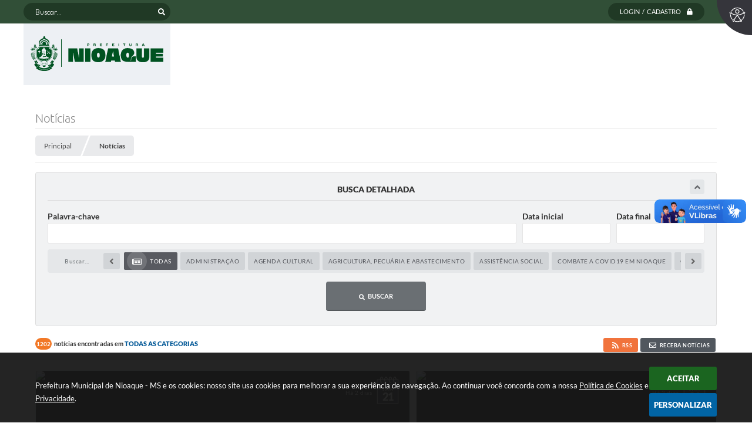

--- FILE ---
content_type: text/html; charset=utf-8
request_url: https://www.google.com/recaptcha/api2/anchor?ar=1&k=6Lcg5gwUAAAAAFTAwOeaiRgV05MYvrWdi1U8jIwI&co=aHR0cDovL3d3dy5uaW9hcXVlLm1zLmdvdi5icjo4MA..&hl=en&v=PoyoqOPhxBO7pBk68S4YbpHZ&size=normal&anchor-ms=20000&execute-ms=30000&cb=ljveawb6gzjl
body_size: 49199
content:
<!DOCTYPE HTML><html dir="ltr" lang="en"><head><meta http-equiv="Content-Type" content="text/html; charset=UTF-8">
<meta http-equiv="X-UA-Compatible" content="IE=edge">
<title>reCAPTCHA</title>
<style type="text/css">
/* cyrillic-ext */
@font-face {
  font-family: 'Roboto';
  font-style: normal;
  font-weight: 400;
  font-stretch: 100%;
  src: url(//fonts.gstatic.com/s/roboto/v48/KFO7CnqEu92Fr1ME7kSn66aGLdTylUAMa3GUBHMdazTgWw.woff2) format('woff2');
  unicode-range: U+0460-052F, U+1C80-1C8A, U+20B4, U+2DE0-2DFF, U+A640-A69F, U+FE2E-FE2F;
}
/* cyrillic */
@font-face {
  font-family: 'Roboto';
  font-style: normal;
  font-weight: 400;
  font-stretch: 100%;
  src: url(//fonts.gstatic.com/s/roboto/v48/KFO7CnqEu92Fr1ME7kSn66aGLdTylUAMa3iUBHMdazTgWw.woff2) format('woff2');
  unicode-range: U+0301, U+0400-045F, U+0490-0491, U+04B0-04B1, U+2116;
}
/* greek-ext */
@font-face {
  font-family: 'Roboto';
  font-style: normal;
  font-weight: 400;
  font-stretch: 100%;
  src: url(//fonts.gstatic.com/s/roboto/v48/KFO7CnqEu92Fr1ME7kSn66aGLdTylUAMa3CUBHMdazTgWw.woff2) format('woff2');
  unicode-range: U+1F00-1FFF;
}
/* greek */
@font-face {
  font-family: 'Roboto';
  font-style: normal;
  font-weight: 400;
  font-stretch: 100%;
  src: url(//fonts.gstatic.com/s/roboto/v48/KFO7CnqEu92Fr1ME7kSn66aGLdTylUAMa3-UBHMdazTgWw.woff2) format('woff2');
  unicode-range: U+0370-0377, U+037A-037F, U+0384-038A, U+038C, U+038E-03A1, U+03A3-03FF;
}
/* math */
@font-face {
  font-family: 'Roboto';
  font-style: normal;
  font-weight: 400;
  font-stretch: 100%;
  src: url(//fonts.gstatic.com/s/roboto/v48/KFO7CnqEu92Fr1ME7kSn66aGLdTylUAMawCUBHMdazTgWw.woff2) format('woff2');
  unicode-range: U+0302-0303, U+0305, U+0307-0308, U+0310, U+0312, U+0315, U+031A, U+0326-0327, U+032C, U+032F-0330, U+0332-0333, U+0338, U+033A, U+0346, U+034D, U+0391-03A1, U+03A3-03A9, U+03B1-03C9, U+03D1, U+03D5-03D6, U+03F0-03F1, U+03F4-03F5, U+2016-2017, U+2034-2038, U+203C, U+2040, U+2043, U+2047, U+2050, U+2057, U+205F, U+2070-2071, U+2074-208E, U+2090-209C, U+20D0-20DC, U+20E1, U+20E5-20EF, U+2100-2112, U+2114-2115, U+2117-2121, U+2123-214F, U+2190, U+2192, U+2194-21AE, U+21B0-21E5, U+21F1-21F2, U+21F4-2211, U+2213-2214, U+2216-22FF, U+2308-230B, U+2310, U+2319, U+231C-2321, U+2336-237A, U+237C, U+2395, U+239B-23B7, U+23D0, U+23DC-23E1, U+2474-2475, U+25AF, U+25B3, U+25B7, U+25BD, U+25C1, U+25CA, U+25CC, U+25FB, U+266D-266F, U+27C0-27FF, U+2900-2AFF, U+2B0E-2B11, U+2B30-2B4C, U+2BFE, U+3030, U+FF5B, U+FF5D, U+1D400-1D7FF, U+1EE00-1EEFF;
}
/* symbols */
@font-face {
  font-family: 'Roboto';
  font-style: normal;
  font-weight: 400;
  font-stretch: 100%;
  src: url(//fonts.gstatic.com/s/roboto/v48/KFO7CnqEu92Fr1ME7kSn66aGLdTylUAMaxKUBHMdazTgWw.woff2) format('woff2');
  unicode-range: U+0001-000C, U+000E-001F, U+007F-009F, U+20DD-20E0, U+20E2-20E4, U+2150-218F, U+2190, U+2192, U+2194-2199, U+21AF, U+21E6-21F0, U+21F3, U+2218-2219, U+2299, U+22C4-22C6, U+2300-243F, U+2440-244A, U+2460-24FF, U+25A0-27BF, U+2800-28FF, U+2921-2922, U+2981, U+29BF, U+29EB, U+2B00-2BFF, U+4DC0-4DFF, U+FFF9-FFFB, U+10140-1018E, U+10190-1019C, U+101A0, U+101D0-101FD, U+102E0-102FB, U+10E60-10E7E, U+1D2C0-1D2D3, U+1D2E0-1D37F, U+1F000-1F0FF, U+1F100-1F1AD, U+1F1E6-1F1FF, U+1F30D-1F30F, U+1F315, U+1F31C, U+1F31E, U+1F320-1F32C, U+1F336, U+1F378, U+1F37D, U+1F382, U+1F393-1F39F, U+1F3A7-1F3A8, U+1F3AC-1F3AF, U+1F3C2, U+1F3C4-1F3C6, U+1F3CA-1F3CE, U+1F3D4-1F3E0, U+1F3ED, U+1F3F1-1F3F3, U+1F3F5-1F3F7, U+1F408, U+1F415, U+1F41F, U+1F426, U+1F43F, U+1F441-1F442, U+1F444, U+1F446-1F449, U+1F44C-1F44E, U+1F453, U+1F46A, U+1F47D, U+1F4A3, U+1F4B0, U+1F4B3, U+1F4B9, U+1F4BB, U+1F4BF, U+1F4C8-1F4CB, U+1F4D6, U+1F4DA, U+1F4DF, U+1F4E3-1F4E6, U+1F4EA-1F4ED, U+1F4F7, U+1F4F9-1F4FB, U+1F4FD-1F4FE, U+1F503, U+1F507-1F50B, U+1F50D, U+1F512-1F513, U+1F53E-1F54A, U+1F54F-1F5FA, U+1F610, U+1F650-1F67F, U+1F687, U+1F68D, U+1F691, U+1F694, U+1F698, U+1F6AD, U+1F6B2, U+1F6B9-1F6BA, U+1F6BC, U+1F6C6-1F6CF, U+1F6D3-1F6D7, U+1F6E0-1F6EA, U+1F6F0-1F6F3, U+1F6F7-1F6FC, U+1F700-1F7FF, U+1F800-1F80B, U+1F810-1F847, U+1F850-1F859, U+1F860-1F887, U+1F890-1F8AD, U+1F8B0-1F8BB, U+1F8C0-1F8C1, U+1F900-1F90B, U+1F93B, U+1F946, U+1F984, U+1F996, U+1F9E9, U+1FA00-1FA6F, U+1FA70-1FA7C, U+1FA80-1FA89, U+1FA8F-1FAC6, U+1FACE-1FADC, U+1FADF-1FAE9, U+1FAF0-1FAF8, U+1FB00-1FBFF;
}
/* vietnamese */
@font-face {
  font-family: 'Roboto';
  font-style: normal;
  font-weight: 400;
  font-stretch: 100%;
  src: url(//fonts.gstatic.com/s/roboto/v48/KFO7CnqEu92Fr1ME7kSn66aGLdTylUAMa3OUBHMdazTgWw.woff2) format('woff2');
  unicode-range: U+0102-0103, U+0110-0111, U+0128-0129, U+0168-0169, U+01A0-01A1, U+01AF-01B0, U+0300-0301, U+0303-0304, U+0308-0309, U+0323, U+0329, U+1EA0-1EF9, U+20AB;
}
/* latin-ext */
@font-face {
  font-family: 'Roboto';
  font-style: normal;
  font-weight: 400;
  font-stretch: 100%;
  src: url(//fonts.gstatic.com/s/roboto/v48/KFO7CnqEu92Fr1ME7kSn66aGLdTylUAMa3KUBHMdazTgWw.woff2) format('woff2');
  unicode-range: U+0100-02BA, U+02BD-02C5, U+02C7-02CC, U+02CE-02D7, U+02DD-02FF, U+0304, U+0308, U+0329, U+1D00-1DBF, U+1E00-1E9F, U+1EF2-1EFF, U+2020, U+20A0-20AB, U+20AD-20C0, U+2113, U+2C60-2C7F, U+A720-A7FF;
}
/* latin */
@font-face {
  font-family: 'Roboto';
  font-style: normal;
  font-weight: 400;
  font-stretch: 100%;
  src: url(//fonts.gstatic.com/s/roboto/v48/KFO7CnqEu92Fr1ME7kSn66aGLdTylUAMa3yUBHMdazQ.woff2) format('woff2');
  unicode-range: U+0000-00FF, U+0131, U+0152-0153, U+02BB-02BC, U+02C6, U+02DA, U+02DC, U+0304, U+0308, U+0329, U+2000-206F, U+20AC, U+2122, U+2191, U+2193, U+2212, U+2215, U+FEFF, U+FFFD;
}
/* cyrillic-ext */
@font-face {
  font-family: 'Roboto';
  font-style: normal;
  font-weight: 500;
  font-stretch: 100%;
  src: url(//fonts.gstatic.com/s/roboto/v48/KFO7CnqEu92Fr1ME7kSn66aGLdTylUAMa3GUBHMdazTgWw.woff2) format('woff2');
  unicode-range: U+0460-052F, U+1C80-1C8A, U+20B4, U+2DE0-2DFF, U+A640-A69F, U+FE2E-FE2F;
}
/* cyrillic */
@font-face {
  font-family: 'Roboto';
  font-style: normal;
  font-weight: 500;
  font-stretch: 100%;
  src: url(//fonts.gstatic.com/s/roboto/v48/KFO7CnqEu92Fr1ME7kSn66aGLdTylUAMa3iUBHMdazTgWw.woff2) format('woff2');
  unicode-range: U+0301, U+0400-045F, U+0490-0491, U+04B0-04B1, U+2116;
}
/* greek-ext */
@font-face {
  font-family: 'Roboto';
  font-style: normal;
  font-weight: 500;
  font-stretch: 100%;
  src: url(//fonts.gstatic.com/s/roboto/v48/KFO7CnqEu92Fr1ME7kSn66aGLdTylUAMa3CUBHMdazTgWw.woff2) format('woff2');
  unicode-range: U+1F00-1FFF;
}
/* greek */
@font-face {
  font-family: 'Roboto';
  font-style: normal;
  font-weight: 500;
  font-stretch: 100%;
  src: url(//fonts.gstatic.com/s/roboto/v48/KFO7CnqEu92Fr1ME7kSn66aGLdTylUAMa3-UBHMdazTgWw.woff2) format('woff2');
  unicode-range: U+0370-0377, U+037A-037F, U+0384-038A, U+038C, U+038E-03A1, U+03A3-03FF;
}
/* math */
@font-face {
  font-family: 'Roboto';
  font-style: normal;
  font-weight: 500;
  font-stretch: 100%;
  src: url(//fonts.gstatic.com/s/roboto/v48/KFO7CnqEu92Fr1ME7kSn66aGLdTylUAMawCUBHMdazTgWw.woff2) format('woff2');
  unicode-range: U+0302-0303, U+0305, U+0307-0308, U+0310, U+0312, U+0315, U+031A, U+0326-0327, U+032C, U+032F-0330, U+0332-0333, U+0338, U+033A, U+0346, U+034D, U+0391-03A1, U+03A3-03A9, U+03B1-03C9, U+03D1, U+03D5-03D6, U+03F0-03F1, U+03F4-03F5, U+2016-2017, U+2034-2038, U+203C, U+2040, U+2043, U+2047, U+2050, U+2057, U+205F, U+2070-2071, U+2074-208E, U+2090-209C, U+20D0-20DC, U+20E1, U+20E5-20EF, U+2100-2112, U+2114-2115, U+2117-2121, U+2123-214F, U+2190, U+2192, U+2194-21AE, U+21B0-21E5, U+21F1-21F2, U+21F4-2211, U+2213-2214, U+2216-22FF, U+2308-230B, U+2310, U+2319, U+231C-2321, U+2336-237A, U+237C, U+2395, U+239B-23B7, U+23D0, U+23DC-23E1, U+2474-2475, U+25AF, U+25B3, U+25B7, U+25BD, U+25C1, U+25CA, U+25CC, U+25FB, U+266D-266F, U+27C0-27FF, U+2900-2AFF, U+2B0E-2B11, U+2B30-2B4C, U+2BFE, U+3030, U+FF5B, U+FF5D, U+1D400-1D7FF, U+1EE00-1EEFF;
}
/* symbols */
@font-face {
  font-family: 'Roboto';
  font-style: normal;
  font-weight: 500;
  font-stretch: 100%;
  src: url(//fonts.gstatic.com/s/roboto/v48/KFO7CnqEu92Fr1ME7kSn66aGLdTylUAMaxKUBHMdazTgWw.woff2) format('woff2');
  unicode-range: U+0001-000C, U+000E-001F, U+007F-009F, U+20DD-20E0, U+20E2-20E4, U+2150-218F, U+2190, U+2192, U+2194-2199, U+21AF, U+21E6-21F0, U+21F3, U+2218-2219, U+2299, U+22C4-22C6, U+2300-243F, U+2440-244A, U+2460-24FF, U+25A0-27BF, U+2800-28FF, U+2921-2922, U+2981, U+29BF, U+29EB, U+2B00-2BFF, U+4DC0-4DFF, U+FFF9-FFFB, U+10140-1018E, U+10190-1019C, U+101A0, U+101D0-101FD, U+102E0-102FB, U+10E60-10E7E, U+1D2C0-1D2D3, U+1D2E0-1D37F, U+1F000-1F0FF, U+1F100-1F1AD, U+1F1E6-1F1FF, U+1F30D-1F30F, U+1F315, U+1F31C, U+1F31E, U+1F320-1F32C, U+1F336, U+1F378, U+1F37D, U+1F382, U+1F393-1F39F, U+1F3A7-1F3A8, U+1F3AC-1F3AF, U+1F3C2, U+1F3C4-1F3C6, U+1F3CA-1F3CE, U+1F3D4-1F3E0, U+1F3ED, U+1F3F1-1F3F3, U+1F3F5-1F3F7, U+1F408, U+1F415, U+1F41F, U+1F426, U+1F43F, U+1F441-1F442, U+1F444, U+1F446-1F449, U+1F44C-1F44E, U+1F453, U+1F46A, U+1F47D, U+1F4A3, U+1F4B0, U+1F4B3, U+1F4B9, U+1F4BB, U+1F4BF, U+1F4C8-1F4CB, U+1F4D6, U+1F4DA, U+1F4DF, U+1F4E3-1F4E6, U+1F4EA-1F4ED, U+1F4F7, U+1F4F9-1F4FB, U+1F4FD-1F4FE, U+1F503, U+1F507-1F50B, U+1F50D, U+1F512-1F513, U+1F53E-1F54A, U+1F54F-1F5FA, U+1F610, U+1F650-1F67F, U+1F687, U+1F68D, U+1F691, U+1F694, U+1F698, U+1F6AD, U+1F6B2, U+1F6B9-1F6BA, U+1F6BC, U+1F6C6-1F6CF, U+1F6D3-1F6D7, U+1F6E0-1F6EA, U+1F6F0-1F6F3, U+1F6F7-1F6FC, U+1F700-1F7FF, U+1F800-1F80B, U+1F810-1F847, U+1F850-1F859, U+1F860-1F887, U+1F890-1F8AD, U+1F8B0-1F8BB, U+1F8C0-1F8C1, U+1F900-1F90B, U+1F93B, U+1F946, U+1F984, U+1F996, U+1F9E9, U+1FA00-1FA6F, U+1FA70-1FA7C, U+1FA80-1FA89, U+1FA8F-1FAC6, U+1FACE-1FADC, U+1FADF-1FAE9, U+1FAF0-1FAF8, U+1FB00-1FBFF;
}
/* vietnamese */
@font-face {
  font-family: 'Roboto';
  font-style: normal;
  font-weight: 500;
  font-stretch: 100%;
  src: url(//fonts.gstatic.com/s/roboto/v48/KFO7CnqEu92Fr1ME7kSn66aGLdTylUAMa3OUBHMdazTgWw.woff2) format('woff2');
  unicode-range: U+0102-0103, U+0110-0111, U+0128-0129, U+0168-0169, U+01A0-01A1, U+01AF-01B0, U+0300-0301, U+0303-0304, U+0308-0309, U+0323, U+0329, U+1EA0-1EF9, U+20AB;
}
/* latin-ext */
@font-face {
  font-family: 'Roboto';
  font-style: normal;
  font-weight: 500;
  font-stretch: 100%;
  src: url(//fonts.gstatic.com/s/roboto/v48/KFO7CnqEu92Fr1ME7kSn66aGLdTylUAMa3KUBHMdazTgWw.woff2) format('woff2');
  unicode-range: U+0100-02BA, U+02BD-02C5, U+02C7-02CC, U+02CE-02D7, U+02DD-02FF, U+0304, U+0308, U+0329, U+1D00-1DBF, U+1E00-1E9F, U+1EF2-1EFF, U+2020, U+20A0-20AB, U+20AD-20C0, U+2113, U+2C60-2C7F, U+A720-A7FF;
}
/* latin */
@font-face {
  font-family: 'Roboto';
  font-style: normal;
  font-weight: 500;
  font-stretch: 100%;
  src: url(//fonts.gstatic.com/s/roboto/v48/KFO7CnqEu92Fr1ME7kSn66aGLdTylUAMa3yUBHMdazQ.woff2) format('woff2');
  unicode-range: U+0000-00FF, U+0131, U+0152-0153, U+02BB-02BC, U+02C6, U+02DA, U+02DC, U+0304, U+0308, U+0329, U+2000-206F, U+20AC, U+2122, U+2191, U+2193, U+2212, U+2215, U+FEFF, U+FFFD;
}
/* cyrillic-ext */
@font-face {
  font-family: 'Roboto';
  font-style: normal;
  font-weight: 900;
  font-stretch: 100%;
  src: url(//fonts.gstatic.com/s/roboto/v48/KFO7CnqEu92Fr1ME7kSn66aGLdTylUAMa3GUBHMdazTgWw.woff2) format('woff2');
  unicode-range: U+0460-052F, U+1C80-1C8A, U+20B4, U+2DE0-2DFF, U+A640-A69F, U+FE2E-FE2F;
}
/* cyrillic */
@font-face {
  font-family: 'Roboto';
  font-style: normal;
  font-weight: 900;
  font-stretch: 100%;
  src: url(//fonts.gstatic.com/s/roboto/v48/KFO7CnqEu92Fr1ME7kSn66aGLdTylUAMa3iUBHMdazTgWw.woff2) format('woff2');
  unicode-range: U+0301, U+0400-045F, U+0490-0491, U+04B0-04B1, U+2116;
}
/* greek-ext */
@font-face {
  font-family: 'Roboto';
  font-style: normal;
  font-weight: 900;
  font-stretch: 100%;
  src: url(//fonts.gstatic.com/s/roboto/v48/KFO7CnqEu92Fr1ME7kSn66aGLdTylUAMa3CUBHMdazTgWw.woff2) format('woff2');
  unicode-range: U+1F00-1FFF;
}
/* greek */
@font-face {
  font-family: 'Roboto';
  font-style: normal;
  font-weight: 900;
  font-stretch: 100%;
  src: url(//fonts.gstatic.com/s/roboto/v48/KFO7CnqEu92Fr1ME7kSn66aGLdTylUAMa3-UBHMdazTgWw.woff2) format('woff2');
  unicode-range: U+0370-0377, U+037A-037F, U+0384-038A, U+038C, U+038E-03A1, U+03A3-03FF;
}
/* math */
@font-face {
  font-family: 'Roboto';
  font-style: normal;
  font-weight: 900;
  font-stretch: 100%;
  src: url(//fonts.gstatic.com/s/roboto/v48/KFO7CnqEu92Fr1ME7kSn66aGLdTylUAMawCUBHMdazTgWw.woff2) format('woff2');
  unicode-range: U+0302-0303, U+0305, U+0307-0308, U+0310, U+0312, U+0315, U+031A, U+0326-0327, U+032C, U+032F-0330, U+0332-0333, U+0338, U+033A, U+0346, U+034D, U+0391-03A1, U+03A3-03A9, U+03B1-03C9, U+03D1, U+03D5-03D6, U+03F0-03F1, U+03F4-03F5, U+2016-2017, U+2034-2038, U+203C, U+2040, U+2043, U+2047, U+2050, U+2057, U+205F, U+2070-2071, U+2074-208E, U+2090-209C, U+20D0-20DC, U+20E1, U+20E5-20EF, U+2100-2112, U+2114-2115, U+2117-2121, U+2123-214F, U+2190, U+2192, U+2194-21AE, U+21B0-21E5, U+21F1-21F2, U+21F4-2211, U+2213-2214, U+2216-22FF, U+2308-230B, U+2310, U+2319, U+231C-2321, U+2336-237A, U+237C, U+2395, U+239B-23B7, U+23D0, U+23DC-23E1, U+2474-2475, U+25AF, U+25B3, U+25B7, U+25BD, U+25C1, U+25CA, U+25CC, U+25FB, U+266D-266F, U+27C0-27FF, U+2900-2AFF, U+2B0E-2B11, U+2B30-2B4C, U+2BFE, U+3030, U+FF5B, U+FF5D, U+1D400-1D7FF, U+1EE00-1EEFF;
}
/* symbols */
@font-face {
  font-family: 'Roboto';
  font-style: normal;
  font-weight: 900;
  font-stretch: 100%;
  src: url(//fonts.gstatic.com/s/roboto/v48/KFO7CnqEu92Fr1ME7kSn66aGLdTylUAMaxKUBHMdazTgWw.woff2) format('woff2');
  unicode-range: U+0001-000C, U+000E-001F, U+007F-009F, U+20DD-20E0, U+20E2-20E4, U+2150-218F, U+2190, U+2192, U+2194-2199, U+21AF, U+21E6-21F0, U+21F3, U+2218-2219, U+2299, U+22C4-22C6, U+2300-243F, U+2440-244A, U+2460-24FF, U+25A0-27BF, U+2800-28FF, U+2921-2922, U+2981, U+29BF, U+29EB, U+2B00-2BFF, U+4DC0-4DFF, U+FFF9-FFFB, U+10140-1018E, U+10190-1019C, U+101A0, U+101D0-101FD, U+102E0-102FB, U+10E60-10E7E, U+1D2C0-1D2D3, U+1D2E0-1D37F, U+1F000-1F0FF, U+1F100-1F1AD, U+1F1E6-1F1FF, U+1F30D-1F30F, U+1F315, U+1F31C, U+1F31E, U+1F320-1F32C, U+1F336, U+1F378, U+1F37D, U+1F382, U+1F393-1F39F, U+1F3A7-1F3A8, U+1F3AC-1F3AF, U+1F3C2, U+1F3C4-1F3C6, U+1F3CA-1F3CE, U+1F3D4-1F3E0, U+1F3ED, U+1F3F1-1F3F3, U+1F3F5-1F3F7, U+1F408, U+1F415, U+1F41F, U+1F426, U+1F43F, U+1F441-1F442, U+1F444, U+1F446-1F449, U+1F44C-1F44E, U+1F453, U+1F46A, U+1F47D, U+1F4A3, U+1F4B0, U+1F4B3, U+1F4B9, U+1F4BB, U+1F4BF, U+1F4C8-1F4CB, U+1F4D6, U+1F4DA, U+1F4DF, U+1F4E3-1F4E6, U+1F4EA-1F4ED, U+1F4F7, U+1F4F9-1F4FB, U+1F4FD-1F4FE, U+1F503, U+1F507-1F50B, U+1F50D, U+1F512-1F513, U+1F53E-1F54A, U+1F54F-1F5FA, U+1F610, U+1F650-1F67F, U+1F687, U+1F68D, U+1F691, U+1F694, U+1F698, U+1F6AD, U+1F6B2, U+1F6B9-1F6BA, U+1F6BC, U+1F6C6-1F6CF, U+1F6D3-1F6D7, U+1F6E0-1F6EA, U+1F6F0-1F6F3, U+1F6F7-1F6FC, U+1F700-1F7FF, U+1F800-1F80B, U+1F810-1F847, U+1F850-1F859, U+1F860-1F887, U+1F890-1F8AD, U+1F8B0-1F8BB, U+1F8C0-1F8C1, U+1F900-1F90B, U+1F93B, U+1F946, U+1F984, U+1F996, U+1F9E9, U+1FA00-1FA6F, U+1FA70-1FA7C, U+1FA80-1FA89, U+1FA8F-1FAC6, U+1FACE-1FADC, U+1FADF-1FAE9, U+1FAF0-1FAF8, U+1FB00-1FBFF;
}
/* vietnamese */
@font-face {
  font-family: 'Roboto';
  font-style: normal;
  font-weight: 900;
  font-stretch: 100%;
  src: url(//fonts.gstatic.com/s/roboto/v48/KFO7CnqEu92Fr1ME7kSn66aGLdTylUAMa3OUBHMdazTgWw.woff2) format('woff2');
  unicode-range: U+0102-0103, U+0110-0111, U+0128-0129, U+0168-0169, U+01A0-01A1, U+01AF-01B0, U+0300-0301, U+0303-0304, U+0308-0309, U+0323, U+0329, U+1EA0-1EF9, U+20AB;
}
/* latin-ext */
@font-face {
  font-family: 'Roboto';
  font-style: normal;
  font-weight: 900;
  font-stretch: 100%;
  src: url(//fonts.gstatic.com/s/roboto/v48/KFO7CnqEu92Fr1ME7kSn66aGLdTylUAMa3KUBHMdazTgWw.woff2) format('woff2');
  unicode-range: U+0100-02BA, U+02BD-02C5, U+02C7-02CC, U+02CE-02D7, U+02DD-02FF, U+0304, U+0308, U+0329, U+1D00-1DBF, U+1E00-1E9F, U+1EF2-1EFF, U+2020, U+20A0-20AB, U+20AD-20C0, U+2113, U+2C60-2C7F, U+A720-A7FF;
}
/* latin */
@font-face {
  font-family: 'Roboto';
  font-style: normal;
  font-weight: 900;
  font-stretch: 100%;
  src: url(//fonts.gstatic.com/s/roboto/v48/KFO7CnqEu92Fr1ME7kSn66aGLdTylUAMa3yUBHMdazQ.woff2) format('woff2');
  unicode-range: U+0000-00FF, U+0131, U+0152-0153, U+02BB-02BC, U+02C6, U+02DA, U+02DC, U+0304, U+0308, U+0329, U+2000-206F, U+20AC, U+2122, U+2191, U+2193, U+2212, U+2215, U+FEFF, U+FFFD;
}

</style>
<link rel="stylesheet" type="text/css" href="https://www.gstatic.com/recaptcha/releases/PoyoqOPhxBO7pBk68S4YbpHZ/styles__ltr.css">
<script nonce="G-EaTRjUFPP406etGcGVYQ" type="text/javascript">window['__recaptcha_api'] = 'https://www.google.com/recaptcha/api2/';</script>
<script type="text/javascript" src="https://www.gstatic.com/recaptcha/releases/PoyoqOPhxBO7pBk68S4YbpHZ/recaptcha__en.js" nonce="G-EaTRjUFPP406etGcGVYQ">
      
    </script></head>
<body><div id="rc-anchor-alert" class="rc-anchor-alert"></div>
<input type="hidden" id="recaptcha-token" value="[base64]">
<script type="text/javascript" nonce="G-EaTRjUFPP406etGcGVYQ">
      recaptcha.anchor.Main.init("[\x22ainput\x22,[\x22bgdata\x22,\x22\x22,\[base64]/[base64]/[base64]/[base64]/[base64]/UltsKytdPUU6KEU8MjA0OD9SW2wrK109RT4+NnwxOTI6KChFJjY0NTEyKT09NTUyOTYmJk0rMTxjLmxlbmd0aCYmKGMuY2hhckNvZGVBdChNKzEpJjY0NTEyKT09NTYzMjA/[base64]/[base64]/[base64]/[base64]/[base64]/[base64]/[base64]\x22,\[base64]\\u003d\\u003d\x22,\[base64]/[base64]/[base64]/DlcKYw414w6zDk8Krw6zDhHzDpsOhwpJSLMKyS1zCrcOqw6DDtwJxCsOJw4R3wqrDowUdw6HDpcK3w4TDs8K5w50Ww4/CisOawo9nEAdEBksgYTXClyVHJkEacQ8ewqA9w41UasOHw7kPJDDDsMO0AcKwwoshw50Bw6vCmcKpaxZNMETDnnAGwo7DogIdw5PDp8OBUMK+GxrDqMOaa2XDr2YRRVzDhsK5w6YvaMOQwq8Jw61dwrFtw4zDn8KfZMOawo0/w74kSMO7PMKMw5fDmsK3AGBuw4jCin4BbkNHXcKuYDN1wqXDrHjCtRtva8KMfMKxUhHCiUXDqsOZw5PCjMObw7A+LGXClAd2wqBOSB8ALcKWantUFl3CtjN5SWhIUHBaWFYKFQfDqxIyS8Kzw65qw6/[base64]/ChsKKw6LDlWtxwoRgQMK5EcO2E8K6wr8bOGIrw47Dr8KtBMKww4/ChMOxWmBDSsKfw7/Dg8K7w5TClsKfQU7Ch8O5w5nClWHDgzXDjlYTeiLDhMO0wo0BEMKVw5RGH8OmaMOiwrQxZHzChCTChE7Dv1fCkcOEMz/[base64]/Djmd0w7ohR3nCmkxnDcOBw49Mw6fCs8OVX8ORHT/DhHR9wrbDr8KabEYDwp3CiG0rw6fCkl7DssKXwoEZBMK5wplGXcOGMQrCqRlQwpofw4U6w7LCh3DDgsOuLkXCmmnDgSrDuDnCokNawqNmaVbCvnvCpVUVI8K6w6rDuMOdEgLDuxRbw7rDlMO/wqJSLC7Dk8KVR8KoAMOvwrZDMDPCsMOpREDDvsOvJwVCasOdw7/ChFHCv8OXw5fCsgvCpTYmw7/DssK6QsK+w7zCjMKdw5vCkG3DtiYEF8ONEUrCrm7Du3wvPsK1Fjc7w41CPCV1DsO/wrPCl8KRU8KWw7nDn3QUwo4iworCtTvDmMOswr9BwqXDjznDizXDtklea8OIGWjCqBfDqQnCucOcw7YPw4nCu8OwGAjDgh1yw5BsW8K/[base64]/w4k5IsK9wrrCoEnDmi3DicKXwp7CpkbDjsKaG8K7w6HDljdrA8Owwps8dcOKW2xaB8K4wql2woJYwr7DsFlfwrDDpFp9aEEdJMKPEAgfTgfDtmRTdzNLPg8yaj/DvAzDt1LDnxrCssOjBUfDjH7DpTcewpLDlCEyw4QowobCgSrDtl1eCUvCuiomwrLDqFzDuMOgTWjDiFBmwpshPEvClMKYw4h/w6PCoQYwDCQHwqc+DMOIMUbDqcOuw7AUK8KGMMKGw58NwpZSw7xLwrLCh8KeSxzCpQHCmMOZcMKfwrwgw6nCk8OAwqvDnQ7Dh3zDrxULH8KBwpo6w50Rw6x6VMKYXsO6wrPDt8OxQDvCkVvDssO/w5HDtUvCt8K/w59Cwqd4w7wdwoFMYMOZbHjCkcOQU09LCMKlw4NwWncCw6sFwqrDlE9NQ8OSwq0Fw6B8McOUfsKIwo/CgMKfZn3CmQ/Cnl7Dq8OKBsKCwqQ3LAnChxzDv8O1wpvCo8KPw6jCqGPCrsOWwqDDlsOMwqrChsK8H8KWW3clL2LDtcOcw4TCrEJOWRlPGMOAAzc1wrfChw3DlMOBwp/DhsO2wqHDhTfDtRIVw7jCjBnDj2gjw7PDjsKfecKXw4TDpsOow5gjwrZxw5/CnVQjw4gCw6l6U8K0wpTDlcOMN8OhwpDCrBvCkcKvwo3CisKTKW/Ci8OhwpkAw4Rkw5kpwolCw5HCsmfCo8KGwp/Dh8K/w5jCgsOmw7NOw7rDuS/Dsi0owrXDjQfCusOkPCBqUjLDnlPCknIRJXxAw4PCg8KgwqDDtMKnLcOAAhgpw5hhw792w5/[base64]/DrMOYw4J5aMO6w48Mw5TCjsKtwpZgwosbFV99BsKLw6tBwp4hbGvDksODBSA/w7k8GlfCicOlw4hRc8KvwpXDjWcbwp5ow4/CqmDDq31Bw4zDgzscXl9zIU93QsOWwq9RwqBuYsKpwrUswq8bejnCg8O7w5xfw5knPcOPw7rCgxkfwpjCpSDDujkMCWFkwr09XsKmX8Kzw709wqwzcsKewq/CnFnCgm7CscONw7bClcOfXDzDijLCkSpLwq0mwpdSPzMcwqDDg8KlCnJqXsK5w6ltFGIjwpZ7JjPCk3oHQsO7wqctwrwfCcOTasK/ch49w5rCvwFWByshRsOww4E2cMK3w7zCoERjwoPCpMOxw7Vjw65nwrXCksKiw4bCssOXFjHDosK2wooZwp9zwqIiwo06PsK/U8OAw7QRw4EkMCLCukHCucO8FcOyd0wewpgcPcKjeFnDuStJS8K6AsKVCMOSRMOIwp/CqcO1wq3CgMO5OsO1WMKXw5XCuQQUwo7DsQ/DsMKddUPColQlOMKjQsOowrrDvyMPZ8KrdMOQwptPaMO9VgIPTiLCig4wwpbDvMK4wrBjwoEZOVpkJDDCmUjDocK8w6U/BGx2wp7DnjvDqnBAOgsgf8Ofw5dXSTsrBcOMw4PDmsOFScKIw4N+Wm9eFMOVw5EzBMKjw5TDv8OcGsOFKjJYwoLDvm3Dr8O5GHzCtMOxV2xywrrDs2bDv2nDm3gLwrNFwpoIw4lIwrrCnCjClwHDpQBXw5cEw4YzwpLDs8K/wqTDgMOOWk/[base64]/[base64]/CqC9QwrN1clnDr3N8f3jCicKqw7QZwowgD8O2a8Kxw67DtMKTL0jCnsOza8OpdgIyMcOhegx8IcO2w4gTw7XDixLDhTvDlw9LEUwTccOQwr/CsMKJSF/Cp8Kqe8O2SsOmwoDDhUsLb34DwonDhcOBw5RJwrDDnkjCqFbDhFs/wrDCnknDojLDn2kFw5EUC3t4woLDmyjCgcOpwoHCi2rDiMOaLMONHMK8wpNcf34HwrlhwqgkRBPDtHzChlDDi2/CmAXCiMKOAMKcw74DwpbDrGDDisKZwr1qwpbDs8O4FWBmMMOBPMKqw4lZw7M0w5khL3rDjRvDtcOSdSrCmsOWP2VJw4dtRMOzw4Qfw4hDVEIPw4rDuz3DpCfDrcKKQcOvD0bCgTw4WsKbwr7DmMOGwoTCvR1eCgDDm27CssKiw7/DkDjCix/DlcKBAhLDmG7Dj3TCjDzDkm7CpsKbw6FcZcOiZijCgCxSXQzDmMKywpQqw6slb8Onw5JdwpjDosKHw7xrwrjDosK6w4LCjnjDky0kwo3Dsg3CllwXDwN+aE0Lwo97csO0wqcpw7hCwrbDlCTDiFphBAxAw5/[base64]/DlSdBNEMjA37CmxTDpMO2w41kwoo1K8K9wrrCgMOCw6cDw6F4w5wgwoRCwo5eNsO/AMKeLcOeZcKdw5c+JMOJT8Odwp7DjijCocOQDWjCjMKww5hpwpxYdGFpfg/[base64]/CuDZiwqY7P3bCsi/ChcKdQEcmw5VQF8KVwrxpQ8KHw5RPO3XCjxfDhxp+w6rDhsOiw6x/w4JRLljDtMOBw47Cri8mwrPDjSrDvcOPfUlQw4UoHMOKwrEuAsOIU8O2Q8KfwojDpMK/[base64]/[base64]/DqBnCnhVWw6/[base64]/DqBg/TsOrw4HDiMK5w47DrmnCmRNUSsOHBcKoHcKhw4XDlcKkKShqwpzCrsOne0APJMKeOgnCvWEgwqh3c3ZuUsOBaXvDjW/CjcOGKMOcUyrCkUMIR8OieMKSw7DCml8vXcO9wpvDr8KKw53DlyV1w5dSHsKPw5g2EEfDgk5KXUQYw4YIwqpGb8KPLmRDccKTLmjDiw5mQcO+w593wqXCi8KdQMKyw4LDpsKMwrA9CBXCvcK9wq/Cuz/[base64]/[base64]/[base64]/DoHEQw7bDnsOkwrZVIsO+M0bCj8OpbEbCi0I2d8OjLMKdwqvDlcKzc8KFLMOlI2J4wpLCucKXwoHDncKfJTrDisO/[base64]/DvsKww5NGDh/DpgRuwo0DKcO5w7gdwpRpLFTCq8OwJMOKwo17SB4Gw4PCiMOMHA/CncKlwqXDjU7DrcK5BXE1woJGw5w/d8OgwrdHZGPCgQRUw7YaAcOUVG7CmxPCqTDClX4bX8KScsKWLMOYe8KKNsO6w6svOW0oOz3CrcOdZjXCo8KZw5rDsCPCvsOlw6NNZQ/DqCrClWh4wqkGecKVX8OSwpdmTWIjTsOQwps6JcO0WxLDhzvDiiAmAxMIZsKcwo17ZsK/wpV3wrNnw5XCkEpRwqoIXjXDo8OEXMOwLivDkR8WBmXDk0/Cm8O7d8O1GTgsYSrDv8ODwqfCtCTCsRQawojCnQHCucK9w6jDv8OYNcOQw6TDgMK/QC4WJsK/w77Cp0dVwrHDjh7DpcOgcgPDoBddCkNpw7vDqHDCksKqw4XCim9/wol7w4Z3wrMfX0HDilfDisKSw4PCqsKfa8KMeUxISA3DgsKcPxbCu1QKwp3Cg35Kw50wF1x9ACpVwo3DusKJISslwpfCgl1Pw5AdwrzCncORfCDDv8KGwpvCq0zDmB1Vw6XCucKxKsOawrzCvcOUw55cwr9MC8OeFMKMH8OFwovCgsKHwq/CmnjDoT7Cr8OQXsK8wq3CoMKjXMK/wrl+YWHCkR3DrDZMwpXCqUxnwr7DtsKUMcOwaMKQLRnDlzfCiMO/S8O9wrddw6zCrMK9wrTDozkmOsO3U1TCp3DDjHvDgELCv3k8wqodOMKew5zDncK5woVGe3nCt3huDnLDtMOIRsKFThVHwo8KQcK6UMOMwpfCiMOGCQ3Ck8K6wojDqnR6wr/Co8OlAcOCTMObRD7CtsKtSMOdaSldw6ULwrPCksO6P8KdK8OCwp3CuQDCtFEiw5LCgR7DuQl1wo7Cqiwkw6BYcGMGw6Qnw41SJmvDmRfCpMKNw6TCuHnCmsKdLsONIhZqNMKhYcODwqTDiUzCgcOeGsKpNTDCt8K9wpzDosKRIRXDiMOOaMKXwrFgwq/DtsOPwrnCg8OaUBrCs0HCtcKGw6IBwqDCmsK/Py4pU3dvwqvCoBFwJSzDnAVUwpXDrsOhw7Y8C8O1w6tZwohRwrgJSCLCoMKmwrFoXcKLwo4wYMKCwrtJwrjCoQ5FOcKvwonChsOZw55zwrzDrSvCjUkQLDgBcnPDosKrw7JLeXk5w6/CjcKBw5bCjDjCt8OwfjA0wqbDtjw3MMKNw67DoMOFRcKlJcObwpnDqg9MHHTClULDrMOLw6TDjFXCjcOUKwjCl8Kcw74/XWvCsUnDqh/[base64]/Di8OxHsOdPcKYwqXCu1k/w4MawrwQTMKEw4lPwpbDnVvDgcKTN0fCuAsKZcOPDFbDqSYcJGRpRMKPwrHCjMKjw7c6Ln7CnMKAXR1rw7MYMFnDj2vDl8K8QMK/HMOkQsK+w5XDhCHDn2rClcKIw4h8w41fEsK9woPCiCnDnmbDl1TCoW3DgSzCg0jDkH43VH7CuhYjTUltIcKUOS3Dm8O/[base64]/wq9uwoHCkT9dIUV2MMOQwoTDpTTDpsKZwrrCojzCo27DpUQ6wpvDgzl9wpPDlT8bTcOjHEIEKsKwUcKsBH/DqcK1TMKVw4nDnMKHZiASwqwLZRspwqV+wr/[base64]/Du8O/w79SI8OBJ8O0wpswLUDCiMKZdXzDqDdUwottw6VYEiLCmn58wpsVTx3CqwfCgsOaw7YDwr0kWsKPVcKVDMOITMKFwpbCtsOEw5vCuz08w5gmMVpmVSlGCcKNWMKiLsKLeMOGUAcmwpY8wp7CpsKnIMO6YMOnwrxeAsOmwoU7w5nCtsOawrpOw780wrnDiCo8Rw/DscO/UcKNwpHDosK6CMK+esOrL2PDr8KuwqnCuBZ9w5DDqsKyNcKZw4wxAcO/w4LCgyJGFxsIwrITSn/Dh3dqw6TCksKEwrY3wqPDuMKQwpXCrMOYOjPCqGnCiSnDv8KIw4JYUMK2UMKJwrlHBgLDmHLCuXIQwpQAGyTCucKVw4jDuEsvWxNDwoIdw79iwqxMAR/[base64]/EMO1wqc3wrDCmThzBEVjKsKcwrfDm8OIwofCucOcO2pcZldYVsKbwr5jw5N+w7vDlcOuw57Cr292w6FqwprDqMO5w4vCjsK9CRM5wpMTFQIdw6/DtRxuwppYwpjDusKowr9UYVo4bsOow6R1woIdaDNWJcOrw7EMPlQ+f0jCs0fDpT0vwozCr33Do8OVB2dHY8Kzw7rDviHCoB83CQDCkcOnwrIOwrcQE8Olw5PDmsKtwoTDncOqworCuMKbecOXwrTCmwPCqMOUwqQvIcO1I1NSw7/Cj8OJw6nDmV/DgGINwqbDtm5Gw6Buw47DgMOTEyHDg8ODwphWw4HCg0otWxrCuEbDm8KIwqTCjsKVGMOpw7pDPMOgw53CiMK2ZkjDjU/CkVFNwonDsyPCu8K/KBxtA2nCrMOyR8K+fCnDmADCv8OowpElwprCqSvDlkpyw6PDjlnCpxDDpsOsS8K3wqzDrUQwBFnDn3MTL8OlWMOmbUc2L2/[base64]/[base64]/Cr3p3w5zCuV/[base64]/DrHooFHRxFk4tw7UVw5XCinDCgcK2wrnCpgxSwrnDu1shw4jCvhN7Li7CvkTDlcKDw6dxw7PCrMOpwqTDq8Kzw4gkSTo1fcK/[base64]/DnCHCuyHDrwnCiz0rw5vCjMKaw4LCsQQVDDEPwpJrOcKGwrgNw67Dvj7DkxTDhlBeXCfCtsK3w6rCpcOuSHHDkX/CmCfDrAjCksK4H8KMV8OAwoQTVsKZw6R2LsK4wo4PNsOxw6pTIkQkdznDq8OFOTTCsgvDkTbDhi/DtmZVCcKzOS89wofCusK3w6VCw6paDMO0AivDvRDDicKZw4xPbWXDvsO4w6MXQMOXwqfDksKYX8KWwrjCk1cmw4nClUZhfsORwpnChcO3EsKVKcOxw5MAe8Kaw4FdfsOHwoDDhSLCl8KoAHDChcKaBcOWCsOfw5fDnMOJXSzDucK6wrvCp8ODLcK/wqrDvsObw5R3wogeIBsCw6ZFRl0rAhLDn3LDpMOxQMKVVsOjwohIOsOlScONw7oxw77ClMKSw5fCsgTDl8O7fsKSTgkYeTPDt8OlDsOqw5zCisKrwqJqwq3Dvwg/W27Cg3dBdR4WZWQ1w59kCsO7wp01CCDDlzvDrcOvwqsXwqI1MMKlH2/Di1Q0XsKxJEB9w5XCqsOWX8KaX3Bdw7ttVnvCosOlWS/CiBl3wrTCgcKhw6Q7w5XDg8KVeMKjdXjDhXTClMOsw5vCnmcSwq7DvcOjwrDClREIwql0w7kTecKcDsKuw4LDmElSw7IRwprDsDUBwoTDisKGcyrDusOKD8O7HRJPDQ3CtShlwr/[base64]/[base64]/wqF6woLDuCVBOTRcwpjDowkyTMOvw75Tw4PDscK6N25aAsK/ZHbCmADCr8OlBMKWZynDuMOUw6PDqgHCvcOnbiEPw51OaTXCsXgZwp9eK8KBwrBnBcOVayTCsUZ+wrgCw4jDg3hewqx7CsOnZHnClgjCi3B4OmJcwqZIw4XClRJ8w4BswrhgYSfDs8OaPcOjwpLCtmw3eQ9AOjXDgMOgw5TDp8KbwrdUQ8Oba2Quwp/Dsgkjw7fDp8K9SibCpcOsw5EVZHfDtkVvw4l1wp3ClFJtR8O/MB9yw6QGFMKdw7Itwqt7ccO+WcO3w6hzLQjDv1zCsMOWH8KHDcOTKcKaw4/Cq8KVwp85w63DoEAWw5HDqS3Cr2Rjw5YJM8K3GSXCpsOKw4HDrsOJScKoesKwFWkew6lswqQmAMOXw4HDnHDDoShDKcKXIcK5worCm8KvwoTDu8O5wpzCqcOdd8O0MgwFBMKwIkXDosOkw5cMSR4SMHXDpMOyw6nCjDEHw5hTw6oATj/Cl8OLw7zCv8KOwq1vHsKdwo7DqGrDu8KLNxMQwr7CokRaEsOZw45Ow7R4cMOYQFxmHkxrw6JLwr3Cjj4Iw7jCt8KXL2HDpsKqwobDnMO2wpzDosKtwocxw4RZw5vDty9vwo3Dow84wqPDrsO5wplsw4TCgRgSwrrCiHjCv8KFwoAXw6oNWcOdLwZMwrzClDnCjnTDu1/DkFzCi8K+LUVywp8cw6XCpRTClMOqw7sKwpBNDsOQwozDtMKywrfCpBoAw5rDsMOtPis3wqDCugB8cxtcw7jCiFI4SzXChCfCgzPCpsOiwrXDq1TDr3/Cj8KRJUgNw6HDu8KWw5bDh8OQCcOBw7U5VyzDmj4wwqXDrHYrccKJFMOmT1zCqMOsP8OmU8KKw55Bw5XCsXzCkcKNTsK2YMOmwqIGD8Ocw7dBwrrDmcOAf0sGasK8w7laWsKFVHnDu8OhwpRibcOUwpjCoEPCjUM5w6YywoMgL8OYT8KLJCvChV57KcKhwrvDkMK5w4/DjcKDw5XDoxLCsEDCosKjwqnCg8Kjw4/CmDTDscOFD8OFRkvDjsOpwo/DtsKawqzCgcOEwqM5asKywrdfbz4zwqYBwrIEF8KOwpfDtxHCjsK2wpXCtMOEEQJOwpUYw6LCgsKHwrpuJMO6HQPDqcOpwrTCusKdwpfCryfDgSzDocOcw4DDiMOOwpgIwoEeJMKVwrdLwooWa8OxwqEcfMKxw4IDRMKmwqxHwqIzwpTCmV7DtA/[base64]/KMK0w6N/w67CsW9bw47Dki7DhMOww5vDuw/DvAvDlxVdwr7Dtj4OfMOPL3bClCHDl8Kqw5AiGRtLw4wdC8O5dMK1KWcMKTvCmmPCicKiAcK/JcKTSi7Cq8KUJ8OOMVvCshfDmcK2K8ONw77DgGMXVDFvwprDjcKGw4rDrsOSw5TCkcOlQyl4wrnDvGLDgMKywrIFayHCuMOFb35AwpzDgMOkw59gw7LDszhvw7VRwpluQgDDgiQxwq/DksObWMO5w5VkYR1mDRDDt8OZPhPCqsK1PG5ewpzCg1RNw63DrsOUV8KRw7XCncO6dEkGM8OPwp4PWcOHSgInH8Oow6XCl8Onw4nCtsKkP8K+wqcxH8KNwrfCiDLDjcOQeE/Drx4Cw6FYwpbCsMOuwo5Tb0bDt8O3JhN6PFNvwrbDhlVLw7nCtcKaWMOjBnVRw6ACHcO7w53Dj8Oqwr3ChcOWQEZVDDBrCVI0wpvDqHtscMKPwp4uwqFPY8KQDMKVOMKTw5jDksKrLsO5wrvCh8K1w648w6IRw4koZcKHYTdtwpfDgsOqw73CncOgwq/CoGrDp1vDjcOSwqNkwpLCk8KRYMKFwoRffcObw7jCmjc/BcKKwogHw5kiw4DDl8KPwqNmFcKbdsKWwqTDjQPCukXDmz5QfSQ+N0jCnsK0NMKsHSBkZUrCjg99EXNbw5NkZH3DjHcjZD7DtQ19wrItwpwlFsKVQ8KPwqnCvsOHZcKcwrAfCA5AbMKrwojCrcOJw6JFwpMEw6/DrsKvXsOjwpYFV8KEw7IFwrfCisKCw5IGIMK3LcOhU8O6w5JDw5p0w4xjw4bCogc3w4XCh8Ktw79BKcK4IgPDtsKOTQ/[base64]/DvRpZwq7CrRzDrMOOw50ze8OtwoBRZcKQQ8K6w60rw47DpsKlW0rCiMKgw5XDucOFwrTCs8KqZTMXw5wzVHnDnsKZwqPCgMOPw7DChMOqwqPClSrDo0Ibw6/DisKmQxgGYSjDlmBZwrPCtsK3wq/DrFnCvMKzw7VPw4DCvsKsw4JsVcOFwoHCvmbDkSrDk2ZeLQ7Cg0dmaQgNwpdQWcO0cCABfCvDlsOkw4Byw7xrw5bDuSXDpWbDrsOmwrHCs8K1wpcmD8OuCMOWI0plPMKWw7/CqR9lNRDDscKaXnnCh8KswqgIw7rDtg/[base64]/CiX0tJ1k2X1bDmsOHHsOmD8KXA8K+woAvfU9fVTTCuAHCt2d/wonDgWJCdMKLwpnDq8KtwptJw7k5wpvDicK/w6DCn8OrH8Ktw5fDnMO6w6ADZRTCj8KAw4vCjcOkN3jDscOVwrbDnsKuB1PDkAAIw7RhNMKyw6TDryJAwrg7QMK6WUIIemtOwozDkmAtLcOPNcK/[base64]/CmynCosKcw7LCg8OhXsOcQgPCsAJNw5bCm2XDl8OZw6EXwq/DncKTIQHDvTorwpTDiQ47fTXDjsOXwpsOw63DmgNmAMK4w710wp/Dl8K+w6nDl18Ow6/Cj8OgwqF5wphnA8OCw5vCscK4IMOxIsKpwqzCgcOjw7N/w7TCqMKawpVQU8KvQcOdLcOdw5zCrWvCs8O1AgzDvFDCkFI9wo7CvMK0EMOfwqkCwplkLAFPwrVEFsOBw70fZDQZwr0NwpHDtWrCqcKPGkIUw7PCuRRLesO3woPCr8KHworCgEfCs8KZTmltwo/Dv1ZjIsOEwoxjwpvCncO3wr5Rw5FLw4DCtkpHMT7CrcOdXVVKw4PDvMOtKhtkwrbCn2nCjgYxMxTDrFc9PEvCqE7Cnn1+JXXCjMOMwqzCnQjChG0JC8OUw7YWL8OiwqcCw5zDh8OeGEt/woXCtV3Co07DkEzCvzQ2U8OxKMOJwpMGw7fDnQxYwqHCoMKSw7rCiCvCvC5sPAjCusKkw6M+EWhiKcK7w4DDijrDsjJ3ZynDocKDw4DCqMOXRcOOw4fDiTELw7QCfTkHFWLDqMOKVsKaw652w4HCpC3Do1DDh0YHf8KjS11/[base64]/E2/Dgk3DvHLCj8OOTgPChXbCh8OvwqHDo0vCocOFwrYsN1xjwop2w4I/[base64]/DjMKYeMOFA8KDw4A/NsOhw6zDh8KpFgpfwpDCqB5tdx9Qw63CmMOHOMOjahvCoFd/wp5uZVbCg8OWwpVLXRhrBMOOwr5OeMKsDsKCwrdQw7ZjdSfCoFx3wpLCi8KIbHklw5BkwqcSQMOiw7XCmEfCk8OIRMOvwoLDuBkocyrDgcK5w6nCv3/Ds0EAw7tzKEfCoMOJw40UbcOwdsKBIVlJw5XDtVoJwrxVdHHDj8OsEWxGwptcw5zCpcO7w6UXwrzCgsOPU8KEw6QLbBpYTyQQQMO/OcO1wqYBwo0Iw5loesOsPRJ9E2UYw5XDr2jDs8OlLQgHVG8Gw57CoR94Z0cTdmPDiAvDkiw3YngNwq3Dg1DCoi5ZIWMETwAiAcOsw7A/Zy7CssKgwrQwwrEIWMOZWcKnFwBrHcOjwp5ywpNUw5LCgcOgTsOsNGLDncOrAcOiwqLCoRhcw57DrWLCjyzCmMO+wrvCtMOWwoEHwrIWEyVEwq0tflh+wp/CocKJAcK3w77DosKIw6dMZ8KUOi0Dw6kpO8OEw61hw6YdX8KAw7YGw7oLwrjDoMOkKyfCgSzCm8O6wqXCoXM2WcOvw5fDnHM1O3fDm20uw685VcO6w6lKWj/[base64]/wr7CqVkkw64Uw5EUw7jDo8OfcMKhVsOFwrzCtMKwwoDCgmBMw57ClMOfdzwEO8KvPiHCvx3CmCbCmsKqfMKyw4XDocO0TFjCrMKNwq0Gf8KZw5TDjnjCrcKvOVTDlXXCqi3Dn0PDtsO4w5B+w6nCijTCtEU1wq0Gw5RwA8KFZMOuw5Zpw6JSwq/Ck3fDr149w53DlR/DjFzDsj0hwp7DkcK6wqFfbxzCok3CosOCwoM1w7PCrsOOwpXClVjDvMO5wpLDrsKyw5caEkPCslPDul01GEPCv1sCw5dhw5LChE/Dik/Dt8KXw5PCqhwOwrzCh8Kcwq1nWsODwrtgMW7DrlI5WsKdw6wNwqXCosOkw7jDmcOmPnbDmsKRwqXCjj/DusK8HMKjw6LDicKlwrPCuE0Df8KARkpYw5gFwohWwoQcw7Rgw7PCg1ssT8Kiw7FXw5hDdWoNwpbDrUvDr8KmwrzCm2PDlsOVw4/Dt8OSa1wSOmxkL1YnGsOFw5bDlsKZwqlwCngDHcKowrovbE/DihNGSmrDkQt0N3wAwonDp8KsJRRYw5A1w4J9wpbCjULDg8O6PULDqcOQwqN/wqgTwoEjw4LCslFOMsOFOsKwwpNDwogwBcO/Eg8yBCbDiQDDsMKLwpvDtW4Gw4jCtnDCgMKcTFfDlMOyNsOlwogBJkXCoFoEQ0nDkMKwZMOKwqB5wp9PNgRXw5bCocK/IMKcw4Bwwo/CrsKmeMOxVS4GwqgmYsKnwrfChRzChsOhdcKZd17CpGBwIMKXwoYQw5PChMOhCQ9qE1R9w6BQwrIkPMKJw6E4w5bDuWtbw5rDjXtewpzDnhxaUMO7w5DDvsKFw5rDlyx7BEzCtsOmUQVWZ8KiEiXCl1fCn8OsaGHCiC8DelXDtyfCjcO6wr/DgMOzPWbCjz8/[base64]/XQ93w5Alw7nDrnhawovDoTDCiEXDtMOGAsOJJcKMwqEaZCLDnsK3BFbDmMOFwp/[base64]/Cp13CqcKlAEULV3fDq0fCt3Y8SyB5flvDiQjDvXDDssObVRgfLcKcwoPDnQzDkETDisOKwoPCrsOKwpRsw6BID3jDlFXCpxjDlQjDm0PCp8KOIsO4ecK0w4XDjE1qTEbCi8O/[base64]/w7c8HMKDcGvCv8KuDcObfk/CkW/[base64]/Lxo2w6xdw6cGw4V/[base64]/[base64]/ClcOywpNVQsOsVMOnKWPCpMKQw5IUw4Z9NH9YYMK4w7xgw50ow4UOdsKhw4l2wr1YbsOpCsOBw5o0wofCgGTCi8KLw7PDqsKyPQkzWcOscxHCncK/wq5zwpfDl8OsR8KzwqPDqcOowqs/[base64]/[base64]/DisOMw5k0I8OCw7IwfcK5w7rDp8OdBsKPwoxPw5h7wqrCtxLCryfDi8KpPcKaXsO2wq3Dmz52V1sFwo3CnMOUVMO4wpYiHsKiWW/DnMKWw7/CpCbCosKQw4fCqcOtKMO2e2dJS8KjRhNQwowPw4XDuQcOwohyw7IMHRjDssKtw41zEMKOwqHCoSBQacO+w5fDn1/[base64]/Dk8OeMiTClBUCwp/Ch8KCYsOaw7N6w4DCv8OgPBc1VcOvw7vDrMO9FQo+DsO0wo59wo7DsHXCm8K6woxTSMKqUcO/GcKtw6jCvcO9RDdQw5U0w4sBwpzDkWXCvsKENsONw4HDkQIvw7Jnwp9Pwq5GwprDjgHDp2jCnXJMw77CicKawoXDm37CmcOgw7fDiUHCigDCnyPDj8OZcxTDh1jDhsOmwovCh8KUdMKxY8KPF8OBA8Ocw63CnMOKwqXClFs/AAYCHEAXKcKnFsO+wqnDnsOtwp8cwqbDlWNqM8OUT3FRIcOCeHBkw4ArwodwOsKxasOVD8OER8KBGcO9w5cnXCzCrsOUw5d8UsKJw5M2w7bCj0fDp8Olw4DCkcO2w5vDlcOowqAewpd1YsO8wrNUcA/DhcORPMKEwo0bwqDCtnnDkMKxw4bDlAnCg8KqYDoSw4fDrBEueREXeR1gaS9Ww7DDvEJpKcO5WsO3LR8EQ8K4w4HDnlVocGnCqyV5Q3cFD3rDhFbDhQjDjCbCgsK6CcOkEMKoK8KJFsOebmA3HRt3eMKbCF4dw7HCt8OJXcKZwoNSw48/[base64]/Ch8OxesOZVMO+DivDtV07w4tWw4/CrMKbXcKnwrXDsFxfwrLDocKSwp5zOy3CnMOULsKFwrDCqyrCtzc0w4YcwpgBwoxECyXDl1lOwpDDssOSUMKlRWjCp8Kxw7gxw5zDpAJ9wp1AJyDCnXvCtChCwqJCwpB+w7YEdzjCicOjw48kETpaf2wFSEZjRsOwXTNRw4V8w7/DusKuwqByQ3Vcw69EAHtRw4jDrcOgIhfCv1taTcK6TnFtZMKUw7/Dr8OZwo8eJ8KTcl8dGMKleMOBwqQRUMKGFArCosKCw6XCksOhPsOXcC7DhMKKw4DCoSLDnMKTw71jw6Ydwq3DhcK2w58XbwI0ScOcw6A9w7LCmlI7woUOdsOSw6MtwrM3B8OibcK8w4DDlsKUTMK2wrMTw5LDisK7GjEpM8KRDAnCjsOUwqk/w4RWwrlFw6jCvcO6esKPw4XCusKwwq8nSGrDkMOfw7HCq8KWEh9Hw7TDjcKsFkTDvMOhwqLCvsOvw7XCl8Ktwp40w4nDlsK/a8OsO8O8RA7DmQ/DlsKkRXDCmsOIwoPDncOuO1I7F3sdw7lpw6ZJw6tNwp4IOkHCljPDli3CljgmD8OUFj8Ywo8xwr7DgBLCtMO6woA5SsKlaQrDmD/CvsKzTnTCrWXCqREQR8KPQ3MqG1TDvMO0wpwnwqkCCsOHwpnDgzrDt8OCw7xyw7rCskDCpQ8DTk/[base64]/w5nDhzNjOypDw5LCrCduYVwkFmMqdMOywqTDlycmwrXCnD1IwptDasOJEMOzwrDCm8OaABzDnMK8AQFEwr3Di8OvfSABw51YfMOzwpnDkcO1w6Qtw49xwpzCksKpRcK3FUQ+bsOzwpgtw7PCrMKiUcKUwonCskjCtcKXF8K8FcKfw4x+w5XDlxRew5TClMOmw4/DlxvChsOrd8K+Il4XNj8mJD9Fw6srZMKzKsK1w77DucOEwrTDvSbDrsKrPGnCo13CocOnwp5uShwWwrpmw7xTw5HCs8O1wp3DvsKwJsKVUEhew7BTwpoRwr5Iw6nDpMOba0zCrcKrYWvCrRvDqxjDvcKBwqDDusOncMK2RcO6w582F8OkK8KCw6sDYmXDoUrCgcO/w4/DrloafcKHwp0AQVc+QiEFwq7CsXDCgkk0PHTCtkfCjcKAw6rDn8OEw7LCkX5NwqfCkVzCq8OMw4fDvXdlw5ZGCsO4w6TClWBuwrPDucKCw6tXwoXDrFTDnknDqkXCnsOHwo3DggjDjsKsXcKBRz/[base64]/w69wwpPCusKUwrbCisKbw5t8NXbDuMOvKMOewrjDr3RqwrLDjXhiw5oGw544AsKuw6wCw5wvw6rCnDpNwpXClcO9cmDDljUqKzIOwqAMMMKATFcRw6VOw47DkMOPEcKDaMKubz/Dt8KUb2/CvMK8K2VlJMO0w4rDvC/DjWshMsKub1vCu8K7diI0ZsKEw4DDpMOdbG1nwpXCgh/DgcKwwrPCtMOQwoMXwrnCvgYEw7QNwoZxw5sudS3Ds8KmwokzwplXG08Qw5JHNMOUw6nCinx9NcO9CsKaJsKSwrzDpMO3CcOhNMKpw5nDuCXDrlDDpg/CssK/[base64]/DpyLDnEknwrLDvFZcwphEwqPChjjDozVXI17DjsOIH1jDkX8vw4PDuwTDnMKAQ8K9LCFyw7PDnRPCu2pewp/Ci8OUNMOBIMKdwonDicOfU2NkDnvCh8OoEzXDmsKTPcKGUsKIYy/CuVJZwo3DmQfCs1XDvhw+wr3DlcKGwrrDgUJabsKEw7EJASktwqJnw5sEAMOmw70GwpEidGlywrJkOcKFw4TDjMKAw7MGEMKJw73DiMOlw6kTNyHCvMO4FcKbaBTDjwouwpLDmA/ClRlEwqnCo8KiKsKpLC/CpcKJwo8ADsOhw6rDlwB/wrQ8E8OqScOnw5DDhcOCOsKqw49cLMOrNsOYH0YrwpPDhSnDoj7Dlh/DlHrCqg59fXYuQFB5wobDmsOTwpd1UsOjecOUw7rCgnnCv8Ktw7AyB8KYIwx9w4V+w504L8KrPCY+w7UPKcKyTMOKUQ/CgnhcUMO2N2LDlGpcAcOAMcOLwr1CC8OmCMO8a8Olw4wzSBUxTybCtmTChTPCl1NsEHnDt8O9w6rDtsOyGUjCsQTDiMKDw6vDjCHCgMOmw7t9JgrClAx0LgLCp8KXK2Nyw7nDt8KBU1ZLcsKsT1zDhMKJWDvDicKmw6slEWZEGMOPPMKUTgRnLnvDu3/[base64]/CunHDr8OFDk0qPMOWG8KTPErCgMO/LBwjLcO+wpJ+JEjDj08Sw5oBMcKIZ0Qxw67DuWnDpMODw4dmNcOfwofCklc0w5JyCsO/Bj/Cs1rDn1kIWBnCuMOww6bDliIgdXsoE8KiwpYMw6hnw5PDpjY1CifCohzDtMKMZyvDrsOhwp4Fw48pwqYvwp1qcsKwRksMS8OMwqvCtWoyw4fDhMOmwqJiUcKHPMOFw6ohwrjCqCnCrsKiw5HCo8O/wo5dw7HDuMKkYzdOw4zCp8K/w6w0acO+Ygs7w6wKQmrDpsOMw69AA8OFKSxRw53Dvnh+RHwnXMOywrvDiXVTw6YzU8OtIsOnwrXDo0PCqgzCl8OlcsOJaC3CtcKawpXCvGEgwqd/w40zEcKGwpoSVDrDvWYUWiFmeMKcwrfChS1kFnQ8wqnCt8KgfMOVwp7Dj1TDu2DCksOzwqIAazV4wqkIFcKjPcOyw6nDqXxrUcOvwptzY8K7wrTDvAHCtmrCnXEXa8ONw4wyw498wr1jQAPCt8OudWouD8ODYksAwpsgEVnCnsKqwow/aMOswr45wqPDpcKWw4Urw5PCoyLCrcObwr4yw6rDusKjwotewpEfR8K4E8KyOBhfwpzDkcO4w4LDhnDDhzIEwrPDmkUDKMO+IkBow4kvwpUKCA7DtDR/wqhZw6DCusKbwoHDhH9OB8Ovw7rCusKCSsOTL8Onwrc0wrzCk8KXRcOxYMKyYsOHcWPChg9HwqXDj8Kww5LCmyLCn8OcwrxKEHLDtWh6w6F5bkbChyjDgsOzWkVCVsKJMMKCwprDpERfw7nCkSzCrA7DvsKHwqECbgTCkMKwV011wrI0w78pw6/[base64]/[base64]/wpcnf8KuwpbCnsKuw6kdIlPDpcO8KUxeDMOuZsOidRTConbDmMOLw5NaEnrCkVA/wosZFMOdT0BrwpjCisONK8KywrnClhhfE8KDdEw2bcKcTTjDpsK5Z2fDlcKQwrBASsKDw7PDmcOTZSc0YjrCmH8eTcKkQy/CoMOGwrvCtMOuFcKPw4dqTcKwUcKBclAVAg3DtQlGw7h2wpzDjcO+DMOedcOwd1dcQzXCoQgSwrHCmknDsgZNTh4qw5F9fcOlw4AARQrCssKDbcKQXMKeOsKrHiROJiDCplLDq8O+I8KsW8O/[base64]/[base64]/Cu8KZR8OkW8Odw4bDlFvDqFVawrTCisKNw7snwpExw5LDs8OOMxvChkt7J2bCjGTCjl/CvR5IADjDr8OBMR54wobCrUXDoMO3I8KeC05fUcOpfcK4w63Dr2/Cr8KWOcObw53CncOSw6NKLkvCjsKEw5pVw5vDrcOYDsKif8Knw47DjMO2wqhrV8OIT8Kza8OowppMw7dmTB91ZxfCmsK9OHnDocK2w7g8w6zDiMOcV2HDunV9wrfCtCpmKkRFfcO4WMOEeHxZw7DDqHluw6/CgChDJMKWMBDDksObwpl7w5lUwosLw7bCmcKGw7zDmE7Cg1dow7F2fMOGTWvCo8OwMMO0PiTDh1oEw5HDjT/CjMOhw6DDu0VkGBXDosKlw4BtQsK4wohcw5nDuTzDg0ggw4Ucw6MPwqDDvzB3w6YVLMK/WR5iegnDmcKhTgPCpsOzwpwzwo5+wrfCm8Kjw75xe8KIw5JdRGrDhMK2wrBuwpgjT8KTwrQAFcO8wq/[base64]/CpsKIeMOYe8ODbCTDucKzwq3DsMO5w4Rkw4IYJmbCkmfDhhduw5bDjTp3dFnDkXZ9DA4xw5TDi8Orw6Fuw5jCpsOsDsO7E8KwO8KRZU5Xwp/DpjfChTfDlB/CsmbCicOiO8OAdms/JxQSa8Opw7cQw505A8KWwqnDqk4tAx0uw5XCjgEldCrCtyIdw7TCsxUEUMK+dcK8wo7Dt2FxwoYUw6XDmMKkw4bCgSMUwp13w6lmwoLDtTABw6cXVn0ewroQT8ORw6bDpwAYw58Ne8OVwrXCicKwwr3CmWUlVnMIE1rCrMK9YGXDlR9hTMOvJMOZw5U5w5/Di8OuP2JoTcOEX8KXTsONw4UHw6zDh8OmPsOrccOww5EzADJsw4cEwqVpXRsLAl3ChsO9amjDusKzwp3CrzTDnsK5w4/[base64]/[base64]/w5RAwrJsHMOPYMKkNHTCpMKcw6YrDMKOw6U5wpTCogbCs8OtLT3DrlIvYwTDv8K6Y8Kyw6caw6fDlMOBw6HCl8K1O8Olwq1Yw5bCmCfCrsOGwq/[base64]\\u003d\x22],null,[\x22conf\x22,null,\x226Lcg5gwUAAAAAFTAwOeaiRgV05MYvrWdi1U8jIwI\x22,0,null,null,null,0,[21,125,63,73,95,87,41,43,42,83,102,105,109,121],[1017145,362],0,null,null,null,null,0,null,0,1,700,1,null,0,\[base64]/76lBhmnigkZhAoZnOKMAhmv8xEZ\x22,0,0,null,null,1,null,0,1,null,null,null,0],\x22http://www.nioaque.ms.gov.br:80\x22,null,[1,1,1],null,null,null,0,3600,[\x22https://www.google.com/intl/en/policies/privacy/\x22,\x22https://www.google.com/intl/en/policies/terms/\x22],\x226Nh9q60vfjuokYg3UEmjVuMII+1OiPVHgtAa53RJ1U8\\u003d\x22,0,0,null,1,1769183908650,0,0,[14,19],null,[205,74],\x22RC-D7VKCWzTjGnugg\x22,null,null,null,null,null,\x220dAFcWeA5WW0umkOyadpsbCy2dCEVQslbh6SnJjd4hWOy5WxcHqvG3BTMrd-dYetSBDAIv-mUmzlCte1WCTmNY-B_xQt_m01oGVA\x22,1769266708602]");
    </script></body></html>